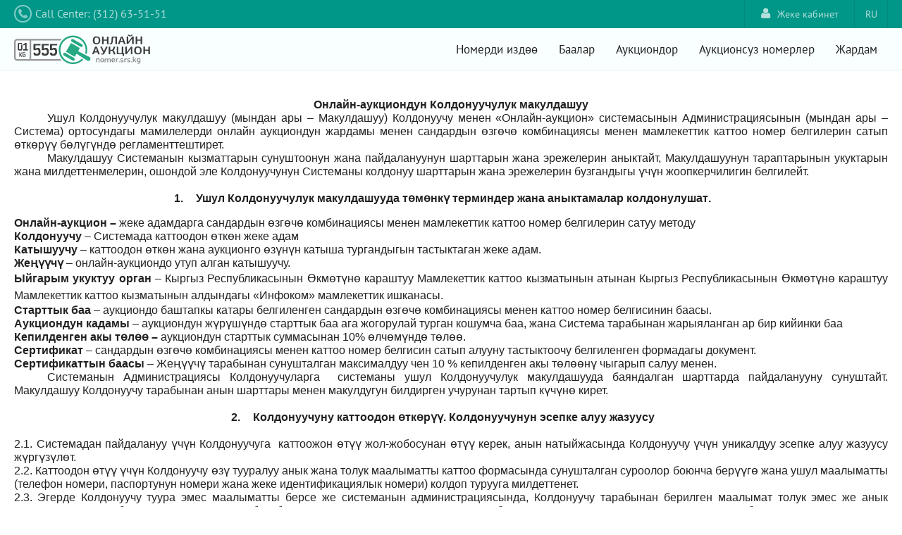

--- FILE ---
content_type: text/html;charset=UTF-8
request_url: https://nomer.srs.kg/policies/terms.xhtml;jsessionid=0yBkNxYyEDQL5xMlIJsETso0Dm_DXZr54XNDf9dN.nomer-auction
body_size: 11381
content:
<!DOCTYPE html>
<html xmlns="http://www.w3.org/1999/xhtml"><head id="j_idt2"><link type="text/css" rel="stylesheet" href="/javax.faces.resource/theme.css.xhtml?ln=primefaces-aristo" /><link type="text/css" rel="stylesheet" href="/javax.faces.resource/reset.css.xhtml;jsessionid=xFxH-N7o2fRNy1Ysf4ZcVrPDoFnEB4UTg3-LORZm.nomer-auction?ln=css" /><link type="text/css" rel="stylesheet" href="/javax.faces.resource/grid.css.xhtml;jsessionid=xFxH-N7o2fRNy1Ysf4ZcVrPDoFnEB4UTg3-LORZm.nomer-auction?ln=css" /><link type="text/css" rel="stylesheet" href="/javax.faces.resource/text.css.xhtml;jsessionid=xFxH-N7o2fRNy1Ysf4ZcVrPDoFnEB4UTg3-LORZm.nomer-auction?ln=css" /><link type="text/css" rel="stylesheet" href="/javax.faces.resource/ui-util.css.xhtml;jsessionid=xFxH-N7o2fRNy1Ysf4ZcVrPDoFnEB4UTg3-LORZm.nomer-auction?ln=css" /><link type="text/css" rel="stylesheet" href="/javax.faces.resource/styles.css.xhtml;jsessionid=xFxH-N7o2fRNy1Ysf4ZcVrPDoFnEB4UTg3-LORZm.nomer-auction?ln=css" /><link type="text/css" rel="stylesheet" href="/javax.faces.resource/font-awesome-4.6.3/css/font-awesome.min.css.xhtml;jsessionid=xFxH-N7o2fRNy1Ysf4ZcVrPDoFnEB4UTg3-LORZm.nomer-auction?ln=vendor" /><script type="text/javascript">if(window.PrimeFaces){PrimeFaces.settings.locale='ky';}</script>
        <title>Колдонуучулук макулдашуу - Мамномерлер аукциону</title>
        <meta http-equiv="Content-Type" content="text/html; charset=utf-8" />
        <meta name="viewport" content="width=device-width, user-scalable=no, initial-scale=1.0, minimum-scale=1.0, maximum-scale=1.0" />
        <meta name="viewport" content="width=device-width, initial-scale=1.0" />
            <link rel="shortcut icon" type="image/x-icon" href="/resources/gfx/favicon.png?v=3" /></head><body>

            <div id="container">

        <div id="wrap-top-header">
                <div id="top-header" class="grid"><a id="tel" name="tel" href="tel:+119" class="f-lft">
        <i class="fa fa-phone"></i><span class="phone">Call Center: (312) 63-51-51</span></a>
<form id="j_idt19" name="j_idt19" method="post" action="/policies/terms.xhtml;jsessionid=xFxH-N7o2fRNy1Ysf4ZcVrPDoFnEB4UTg3-LORZm.nomer-auction" class="language-bar f-rht" enctype="application/x-www-form-urlencoded">
<input type="hidden" name="j_idt19" value="j_idt19" />
<script type="text/javascript" src="/javax.faces.resource/jsf.js.xhtml;jsessionid=xFxH-N7o2fRNy1Ysf4ZcVrPDoFnEB4UTg3-LORZm.nomer-auction?ln=javax.faces"></script><a href="#" onclick="mojarra.jsfcljs(document.getElementById('j_idt19'),{'j_idt19:j_idt21':'j_idt19:j_idt21'},'');return false" class="language-choice">RU</a><input type="hidden" name="javax.faces.ViewState" id="j_id1:javax.faces.ViewState:0" value="5973965517607027268:9059673513745255403" autocomplete="off" />
</form>
<form id="j_idt22" name="j_idt22" method="post" action="/policies/terms.xhtml;jsessionid=xFxH-N7o2fRNy1Ysf4ZcVrPDoFnEB4UTg3-LORZm.nomer-auction" class="f-rht" enctype="application/x-www-form-urlencoded">
<input type="hidden" name="j_idt22" value="j_idt22" />
<a href="/login.xhtml;jsessionid=xFxH-N7o2fRNy1Ysf4ZcVrPDoFnEB4UTg3-LORZm.nomer-auction" class="link-login f-rht">
            <i class="fa fa-user"></i>Жеке кабинет</a><input type="hidden" name="javax.faces.ViewState" id="j_id1:javax.faces.ViewState:1" value="5973965517607027268:9059673513745255403" autocomplete="off" />
</form>
                </div>
            <div class="clear"></div>
        </div>

        <div id="wrap-header">
                <div id="header" class="grid">

    <div class="logo f-lft clearfix"><a href="/home.xhtml;jsessionid=xFxH-N7o2fRNy1Ysf4ZcVrPDoFnEB4UTg3-LORZm.nomer-auction" class="clearfix"><img src="/javax.faces.resource/logo_c.svg.xhtml;jsessionid=xFxH-N7o2fRNy1Ysf4ZcVrPDoFnEB4UTg3-LORZm.nomer-auction?ln=gfx" /></a>
    </div>

    <div class="button_container" id="toggle">
        <span class="top"></span>
        <span class="middle"></span>
        <span class="bottom"></span>
    </div>

    <div class="f-rht clearfix menu overlay" id="overlay">
        <nav class="overlay-menu">
            <ul>
                <li><a href="/home.xhtml;jsessionid=xFxH-N7o2fRNy1Ysf4ZcVrPDoFnEB4UTg3-LORZm.nomer-auction">Номерди издөө</a></li>
                <li><a href="/prices.xhtml;jsessionid=xFxH-N7o2fRNy1Ysf4ZcVrPDoFnEB4UTg3-LORZm.nomer-auction">Баалар</a></li>
                <li><a href="/auctions.xhtml;jsessionid=xFxH-N7o2fRNy1Ysf4ZcVrPDoFnEB4UTg3-LORZm.nomer-auction">Аукциондор</a></li>
                <li><a href="/plates.xhtml;jsessionid=xFxH-N7o2fRNy1Ysf4ZcVrPDoFnEB4UTg3-LORZm.nomer-auction">Аукционсуз номерлер</a></li>
                <li><a href="/help.xhtml;jsessionid=xFxH-N7o2fRNy1Ysf4ZcVrPDoFnEB4UTg3-LORZm.nomer-auction">Жардам</a></li>
            </ul>
        </nav>
    </div>
                </div>
                <div class="clear"></div>
        </div>

                    <div class="clear"></div>

                        <div id="wrap-content">

                                <div id="content" class="grid">

        <div class="policy clearfix">

            <div class="col-1-1"><p class="MsoNormal" align="center" style="font-size: 10pt; font-family: Arial, Verdana; font-weight: normal; text-align: center;"><b><span style="font-size:12.0pt;line-height:115%;font-family:" times="" new="" roman","serif""="">Онлайн-аукциондун
Колдонуучулук макулдашуу</span></b><b><span style="font-size:12.0pt;line-height:115%"><o:p></o:p></span></b></p>

<p class="MsoNormal" style="font-size: 10pt; font-family: Arial, Verdana; font-weight: normal; margin-bottom: 0.0001pt; text-align: justify; text-indent: 35.4pt;"><span style="font-size:12.0pt;line-height:115%;
font-family:" times="" new="" roman","serif""="">Ушул Колдонуучулук макулдашуу (мындан
ары – Макулдашуу) Колдонуучу менен «Онлайн-аукцион» системасынын
Администрациясынын (мындан ары – Система) ортосундагы мамилелерди онлайн
аукциондун жардамы менен сандардын өзгөчө комбинациясы менен мамлекеттик каттоо
номер белгилерин сатып өткөрүү бөлүгүндө регламенттештирет.<o:p></o:p></span></p>

<p class="MsoNormal" style="font-size: 10pt; font-family: Arial, Verdana; font-weight: normal; margin-bottom: 0.0001pt; text-align: justify; text-indent: 35.4pt;"><span style="font-size:12.0pt;line-height:115%;
font-family:" times="" new="" roman","serif""="">Макулдашуу Системанын кызматтарын
сунуштоонун жана пайдалануунун шарттарын жана эрежелерин аныктайт,
Макулдашуунун тараптарынын укуктарын жана милдеттенмелерин, ошондой эле
Колдонуучунун Системаны колдонуу шарттарын жана эрежелерин бузгандыгы үчүн
жоопкерчилигин белгилейт.<o:p></o:p></span></p>

<p class="MsoNormal" style="font-size: 10pt; font-family: Arial, Verdana; font-weight: normal; text-align: justify; text-indent: 42.55pt;"><span style="font-size:12.0pt;line-height:115%;font-family:" times="" new="" roman","serif""="">&nbsp;</span></p>

<p class="MsoListParagraph" align="center" style="font-size: 10pt; font-family: Arial, Verdana; font-weight: normal; margin-bottom: 0.0001pt; text-align: center; text-indent: -18pt;"><!--[if !supportLists]--><b><span style="font-size:12.0pt;line-height:
115%;font-family:" times="" new="" roman","serif";mso-fareast-font-family:"times="" roman""="">1.<span style="font-variant-numeric: normal; font-weight: normal; font-stretch: normal; font-size: 7pt; line-height: normal; font-family: " times="" new="" roman";"="">&nbsp;&nbsp;&nbsp;&nbsp;&nbsp;
</span></span></b><!--[endif]--><b><span lang="KY" style="font-size:12.0pt;line-height:115%;font-family:" times="" new="" roman","serif";="" mso-ansi-language:ky"="">Ушул Колдонуучулук макулдашууда төмөнкү т</span></b><b><span style="font-size:12.0pt;line-height:
115%;font-family:" times="" new="" roman","serif""="">ерминдер жана аныктамалар</span></b><b><span lang="KY" style="font-size:12.0pt;
line-height:115%;font-family:" times="" new="" roman","serif";mso-ansi-language:ky"="">
колдонулушат</span></b><b><span style="font-size:12.0pt;line-height:115%;font-family:" times="" new="" roman","serif""="">.<o:p></o:p></span></b></p>

<p class="MsoNormal" style="font-size: 10pt; font-family: Arial, Verdana; font-weight: normal; margin: 12pt 0cm 0.0001pt; text-align: justify;"><b><span style="font-size:12.0pt;line-height:
115%;font-family:" times="" new="" roman","serif""="">Онлайн-аукцион – </span></b><span style="font-size:12.0pt;line-height:115%;font-family:" times="" new="" roman","serif""="">жеке
адамдарга сандардын өзгөчө комбинациясы менен мамлекеттик каттоо номер
белгилерин сатуу методу <o:p></o:p></span></p>

<p class="MsoNormal" style="font-size: 10pt; font-family: Arial, Verdana; font-weight: normal; margin-bottom: 0.0001pt; text-align: justify;"><b><span style="font-size:12.0pt;
line-height:115%;font-family:" times="" new="" roman","serif""="">Колдонуучу</span></b><span style="font-size:12.0pt;line-height:115%"> –</span><span style="font-size:12.0pt;
line-height:115%;mso-ansi-language:KY"> </span><span style="font-size:12.0pt;
line-height:115%;font-family:" times="" new="" roman","serif""="">Системада каттоодон
өткөн жеке адам<b><o:p></o:p></b></span></p>

<p class="MsoNormal" style="font-size: 10pt; font-family: Arial, Verdana; font-weight: normal; margin-bottom: 0.0001pt; text-align: justify;"><b><span style="font-size:12.0pt;
line-height:115%;font-family:" times="" new="" roman","serif""="">Катышуучу</span></b><span style="font-size:12.0pt;line-height:115%"> – </span><span style="font-size:
12.0pt;line-height:115%;font-family:" times="" new="" roman","serif""="">каттоодон өткөн
жана аукционго өзүнүн катыша тургандыгын тастыктаган жеке адам</span><span lang="KY" style="font-size:12.0pt;line-height:115%;font-family:" times="" new="" roman","serif";="" mso-ansi-language:ky"="">.<o:p></o:p></span></p>

<p class="MsoNormal" style="font-size: 10pt; font-family: Arial, Verdana; font-weight: normal; margin-bottom: 0.0001pt; text-align: justify;"><b><span lang="KY" style="font-size:
12.0pt;line-height:115%;font-family:" times="" new="" roman","serif";mso-ansi-language:="" ky"="">Жеңүүчү</span></b><span lang="KY" style="font-size:12.0pt;line-height:115%;
mso-ansi-language:KY"> – </span><span lang="KY" style="font-size:12.0pt;
line-height:115%;font-family:" times="" new="" roman","serif";mso-ansi-language:ky"="">онлайн-аукциондо
утуп алган катышуучу.<b><o:p></o:p></b></span></p>

<p class="MsoNormal" style="font-size: 10pt; font-family: Arial, Verdana; font-weight: normal; margin-bottom: 0.0001pt; text-align: justify;"><b><span lang="KY" style="font-size:12.0pt;font-family:" times="" new="" roman","serif";="" mso-ansi-language:ky"="">Ыйгарым укуктуу орган</span></b><span lang="KY" style="font-size:12.0pt;mso-ansi-language:KY"> – </span><span lang="KY" style="font-size:12.0pt;font-family:" times="" new="" roman","serif";mso-fareast-font-family:="" calibri;mso-ansi-language:ky"="">Кыргыз Республикасынын Өкмөтүнө караштуу
Мамлекеттик каттоо кызматынын атынан Кыргыз Республикасынын Өкмөтүнө караштуу
Мамлекеттик каттоо кызматынын алдындагы «Инфоком» мамлекеттик ишканасы.</span><b><span lang="KY" style="font-size:12.0pt;
font-family:" times="" new="" roman","serif";mso-ansi-language:ky"=""><o:p></o:p></span></b></p>

<p class="MsoNormal" style="font-size: 10pt; font-family: Arial, Verdana; font-weight: normal; margin-bottom: 0.0001pt; text-align: justify;"><b><span lang="KY" style="font-size:
12.0pt;line-height:115%;font-family:" times="" new="" roman","serif";mso-ansi-language:="" ky"="">Старттык баа </span></b><span lang="KY" style="font-size:12.0pt;line-height:
115%;font-family:" times="" new="" roman","serif";mso-ansi-language:ky"="">– аукциондо
баштапкы катары белгиленген сандардын өзгөчө комбинациясы менен каттоо номер
белгисинин баасы.<o:p></o:p></span></p>

<p class="MsoNormal" style="font-size: 10pt; font-family: Arial, Verdana; font-weight: normal; margin-bottom: 0.0001pt; text-align: justify;"><b><span lang="KY" style="font-size:
12.0pt;line-height:115%;font-family:" times="" new="" roman","serif";mso-ansi-language:="" ky"="">Аукциондун кадамы</span></b><b><span lang="KY" style="font-size:12.0pt;line-height:115%;mso-fareast-font-family:Calibri;
mso-bidi-font-family:" times="" new="" roman";mso-ansi-language:ky"=""> </span></b><span lang="KY" style="font-size:12.0pt;line-height:115%;font-family:" times="" new="" roman","serif";="" mso-fareast-font-family:calibri;mso-ansi-language:ky"="">– аукциондун жүрүшүндө
старттык баа ага жогорулай турган кошумча баа, жана Система тарабынан
жарыяланган ар бир кийинки баа </span><span lang="KY" style="font-size:12.0pt;
line-height:115%;font-family:" times="" new="" roman","serif";mso-ansi-language:ky"=""><o:p></o:p></span></p>

<p class="MsoNormal" style="font-size: 10pt; font-family: Arial, Verdana; font-weight: normal; margin-bottom: 0.0001pt; text-align: justify;"><b><span lang="KY" style="font-size:
12.0pt;line-height:115%;font-family:" times="" new="" roman","serif";mso-ansi-language:="" ky"="">Кепилденген акы төлөө</span></b><b><span lang="KY" style="font-size:12.0pt;line-height:115%;mso-ansi-language:KY"> </span></b><b><span lang="KY" style="font-size:12.0pt;
line-height:115%;font-family:" times="" new="" roman","serif";mso-ansi-language:ky"="">– </span></b><span lang="KY" style="font-size:12.0pt;line-height:115%;font-family:" times="" new="" roman","serif";="" mso-ansi-language:ky"="">аукциондун старттык суммасынан 10% өлчөмүндө төлөө.<o:p></o:p></span></p>

<p class="MsoNormal" style="font-size: 10pt; font-family: Arial, Verdana; font-weight: normal; margin-bottom: 0.0001pt; text-align: justify;"><b><span lang="KY" style="font-size:
12.0pt;line-height:115%;font-family:" times="" new="" roman","serif";mso-ansi-language:="" ky"="">Сертификат</span></b><span lang="KY" style="font-size:12.0pt;line-height:
115%;font-family:" times="" new="" roman","serif";mso-ansi-language:ky"=""> – сандардын
өзгөчө комбинациясы менен каттоо номер белгисин сатып алууну тастыктоочу
белгиленген формадагы документ</span><span lang="KY" style="font-size:12.0pt;
line-height:115%;font-family:" times="" new="" roman","serif";mso-fareast-font-family:="" "times="" roman";mso-ansi-language:ky;mso-fareast-language:ru"="">.</span><span lang="KY" style="font-size:12.0pt;line-height:115%;font-family:" times="" new="" roman","serif";="" mso-ansi-language:ky"=""><o:p></o:p></span></p>

<p class="MsoNormal" style="font-size: 10pt; font-family: Arial, Verdana; font-weight: normal; margin-bottom: 0.0001pt; text-align: justify;"><b><span lang="KY" style="font-size:
12.0pt;line-height:115%;font-family:" times="" new="" roman","serif";mso-ansi-language:="" ky"="">Сертификаттын баасы</span></b><span lang="KY" style="font-size:12.0pt;
line-height:115%;font-family:" times="" new="" roman","serif";mso-ansi-language:ky"=""> –
Жеңүүчү тарабынан сунушталган максималдуу чен 10 % кепилденген акы төлөөнү
чыгарып салуу менен.<o:p></o:p></span></p>

<p class="MsoNormal" style="font-size: 10pt; font-family: Arial, Verdana; font-weight: normal; margin-bottom: 0.0001pt; text-align: justify; text-indent: 35.45pt;"><span lang="KY" style="font-size:12.0pt;line-height:
115%;font-family:" times="" new="" roman","serif";mso-ansi-language:ky"="">Системанын </span><span style="font-size:12.0pt;line-height:115%;font-family:" times="" new="" roman","serif""="">Администрация</span><span lang="KY" style="font-size:12.0pt;line-height:115%;font-family:" times="" new="" roman","serif";="" mso-ansi-language:ky"="">сы Колдонуучуларга&nbsp;
системаны ушул Колдонуучулук макулдашууда баяндалган шарттарда
пайдаланууну сунуштайт. Макулдашуу Колдонуучу тарабынан анын шарттары менен
макулдугун билдирген учурунан тартып күчүнө кирет. <o:p></o:p></span></p>

<p class="MsoListParagraphCxSpFirst" align="center" style="font-size: 10pt; font-family: Arial, Verdana; font-weight: normal; margin: 0cm 0cm 0.0001pt; text-align: center;"><span lang="KY" style="font-size:
12.0pt;line-height:115%;font-family:" times="" new="" roman","serif";mso-ansi-language:="" ky"="">&nbsp;</span></p>

<p class="MsoListParagraphCxSpMiddle" align="center" style="font-size: 10pt; font-family: Arial, Verdana; font-weight: normal; margin-bottom: 0.0001pt; text-align: center; text-indent: -18pt;"><!--[if !supportLists]--><strong><span lang="KY" style="font-size:12.0pt;line-height:115%;mso-fareast-font-family:" times="" new="" roman";="" mso-ansi-language:ky;mso-bidi-font-weight:normal"="">2.<span style="font-variant-numeric: normal; font-weight: normal; font-stretch: normal; font-size: 7pt; line-height: normal; font-family: " times="" new="" roman";"="">&nbsp;&nbsp;&nbsp;&nbsp;&nbsp; </span></span></strong><!--[endif]--><strong><span lang="KY" style="font-size:12.0pt;line-height:115%;background:white;mso-ansi-language:
KY">Колдонуучуну каттоодон өткөрүү. Колдонуучунун эсепке алуу жазуусу</span></strong><strong><span lang="KY" style="font-size:12.0pt;line-height:115%;mso-ansi-language:KY;
font-weight:normal"><o:p></o:p></span></strong></p>

<p class="MsoListParagraphCxSpMiddle" style="font-size: 10pt; font-family: Arial, Verdana; font-weight: normal; margin-bottom: 0.0001pt;"><strong><span lang="KY" style="font-size:12.0pt;line-height:115%;mso-ansi-language:KY;font-weight:normal">&nbsp;</span></strong></p>

<p class="MsoListParagraphCxSpMiddle" style="font-size: 10pt; font-family: Arial, Verdana; font-weight: normal; margin: 0cm 0cm 0.0001pt; text-align: justify; text-indent: 0cm;"><!--[if !supportLists]--><span lang="KY" style="font-size: 12pt; line-height: 115%;" times="" new="" roman","serif";mso-fareast-font-family:="" "times="" roman";mso-ansi-language:ky"="">2.1.</span><span lang="KY" style="line-height: 115%;" times="" new="" roman","serif";mso-fareast-font-family:="" "times="" roman";mso-ansi-language:ky"=""><font size="1">&nbsp;</font></span><span lang="KY" style="font-size: 12pt; line-height: 115%;" times="" new="" roman","serif";mso-ansi-language:ky"="">Системадан
пайдалануу үчүн Колдонуучуга&nbsp; каттоожон
өтүү жол-жобосунан өтүү керек, анын натыйжасында Колдонуучу үчүн уникалдуу
эсепке алуу жазуусу жүргүзүлөт.<o:p></o:p></span></p>

<p class="MsoListParagraphCxSpMiddle" style="font-size: 10pt; font-family: Arial, Verdana; font-weight: normal; margin: 0cm 0cm 0.0001pt; text-align: justify; text-indent: 0cm;"><!--[if !supportLists]--><span lang="KY" style="font-size: 12pt; line-height: 115%;" times="" new="" roman","serif";mso-fareast-font-family:="" "times="" roman";mso-ansi-language:ky"="">2.2.</span><span lang="KY" style="line-height: 115%;" times="" new="" roman","serif";mso-fareast-font-family:="" "times="" roman";mso-ansi-language:ky"=""><font size="1">&nbsp;</font></span><span lang="KY" style="font-size: 12pt; line-height: 115%;" times="" new="" roman","serif";mso-ansi-language:ky"="">Каттоодон
өтүү үчүн Колдонуучу өзү тууралуу анык жана толук маалыматты каттоо формасында
сунушталган суроолор боюнча берүүгө жана ушул маалыматты (телефон номери,
паспортунун номери жана жеке идентификациялык номери) колдоп турууга
милдеттенет. <o:p></o:p></span></p>

<p class="MsoListParagraphCxSpMiddle" style="font-size: 10pt; font-family: Arial, Verdana; font-weight: normal; margin: 0cm 0cm 0.0001pt; text-align: justify; text-indent: 0cm;"><!--[if !supportLists]--><span lang="KY" style="font-size:12.0pt;
line-height:115%;font-family:" times="" new="" roman","serif";mso-fareast-font-family:="" "times="" roman";mso-ansi-language:ky"="">2.3.<span style="font-variant-numeric: normal; font-stretch: normal; font-size: 7pt; line-height: normal; font-family: " times="" new="" roman";"="">&nbsp;</span></span><span lang="KY" style="font-size:12.0pt;
line-height:115%;font-family:" times="" new="" roman","serif";mso-ansi-language:ky"="">Эгерде
Колдонуучу туура эмес маалыматты берсе же системанын администрациясында,
Колдонуучу тарабынан берилген маалымат толук эмес же анык эместиги тууралуу
божомолдоого негиздер бар болсо, анда администрация өз кароосу боюнча
Колдонуучунун эсепке алуу жазуусун блокировкалап же өчүрүп салууга жана
Колдонуучунун Системадан пайдалануусунан баш тартууга укуктуу.<o:p></o:p></span></p>

<p class="MsoListParagraphCxSpMiddle" style="font-size: 10pt; font-family: Arial, Verdana; font-weight: normal; margin: 0cm 0cm 0.0001pt; text-align: justify; text-indent: 0cm;"><!--[if !supportLists]--><span lang="KY" style="font-size:12.0pt;
line-height:115%;font-family:" times="" new="" roman","serif";mso-fareast-font-family:="" "times="" roman";mso-ansi-language:ky"="">2.4.&nbsp;</span><span lang="KY" style="font-size:12.0pt;
line-height:115%;font-family:" times="" new="" roman","serif";mso-ansi-language:ky"="">Системанын
администрациясы каалагандай учурда Колдонуучудан каттоо учурунда көрсөтүлгөн
маалыматтардын тастыкталуусун талап кылуу жана ушуга байланыштуу,
Администрацяинын кароосу боюнча аларды бербей коюу аныкталбаган маалыматы
берүүгө теңдештирилиши мүмкүн болгон жана ушул Макулдашуунун 2.2 пунктунда
караштырылган кесепеттерге алып келе турган тастыктоочу документтерди талап
кылуу (анын ичинде – инсандыгын тастыктоочу документтерди) укугун өзүнө
калтырат. Эгерде ал тараптан берилген документтерде көрсөтүлгөн Колдонуучунун
маалыматтары каттоо учурунда көрсөтүлгөн маалыматарга шайкеш келбей турган
болсо, ошондой эле, каттоо учурунда көрсөтүлгөн маалыматар Колдонуучуну
идентификациялоого мүмкүндүк бербей жаткан учурда, Администрация Колдонуучуга
эсептик каттоо жазуусуна кирүүсүнөн жана Порталды пайдалануусунан баш тартууга
укуктуу. Сиз тараптан көрсөтүлгөн маалыматтар Сиздин жеке электрондук
капчыгыңызды түзүү үчүн жана акы төлөнгөндүгүн тастыктоо үчүн пайдаланылат. <o:p></o:p></span></p>

<p class="MsoListParagraphCxSpMiddle" style="font-size: 10pt; font-family: Arial, Verdana; font-weight: normal; margin: 0cm 0cm 0.0001pt; text-align: justify; text-indent: 0cm;"><!--[if !supportLists]--><span lang="KY" style="font-size: 12pt; line-height: 115%;" times="" new="" roman","serif";mso-fareast-font-family:="" "times="" roman";mso-ansi-language:ky"="">2.5.</span><span lang="KY" style="line-height: 115%;" times="" new="" roman","serif";mso-fareast-font-family:="" "times="" roman";mso-ansi-language:ky"=""><font size="1">&nbsp;</font></span><span lang="KY" style="font-size: 12pt; line-height: 115%;" times="" new="" roman","serif";mso-ansi-language:ky"="">Колдонуучунун
эсепке алуу каттоосунда камтылган Колдонуучунун персоналдык маалыматы
Администрация тарабынан Конфиденциалдуулук саясатынын шарттарына ылайык
сакталат жана иштелип чыгарылат.<o:p></o:p></span></p>

<p class="MsoListParagraphCxSpMiddle" style="font-size: 10pt; font-family: Arial, Verdana; font-weight: normal; margin: 0cm 0cm 0.0001pt; text-align: justify; text-indent: 0cm;"><!--[if !supportLists]--><span lang="KY" style="font-size:12.0pt;
line-height:115%;font-family:" times="" new="" roman","serif";mso-fareast-font-family:="" "times="" roman";mso-ansi-language:ky"="">2.6.<span style="font-variant-numeric: normal; font-stretch: normal; font-size: 7pt; line-height: normal; font-family: " times="" new="" roman";"="">&nbsp;</span></span><span lang="KY" style="font-size:12.0pt;
line-height:115%;font-family:" times="" new="" roman","serif";mso-ansi-language:ky"="">Каттоо
учурунда Колдонуучу ага системага кирүү үчүн сыр сөзү менен смс-билдирүү келе
турган телефон номерин көрсөтөт. Телефондун бул номери Системага кирүү үчүн
логин болот.<o:p></o:p></span></p>

<p class="MsoListParagraphCxSpMiddle" style="font-size: 10pt; font-family: Arial, Verdana; font-weight: normal; margin: 0cm 0cm 0.0001pt; text-align: justify; text-indent: 0cm;"><!--[if !supportLists]--><span lang="KY" style="font-size:12.0pt;
line-height:115%;font-family:" times="" new="" roman","serif";mso-fareast-font-family:="" "times="" roman";mso-ansi-language:ky"="">2.7.<span style="font-variant-numeric: normal; font-stretch: normal; font-size: 7pt; line-height: normal; font-family: " times="" new="" roman";"="">&nbsp;</span></span><span lang="KY" style="font-size:12.0pt;
line-height:115%;font-family:" times="" new="" roman","serif";mso-ansi-language:ky"="">Колдонуучу
өз алдынча өзүнүн сыр сөзүнүн конфиденциалдуулугун камсыздоосу үчүн
жоопкерчилик тартат. Колдонуучу, Колдонуучунун эсепке алуу каттоосу менен
Порталды пайдалануудагы жана анын алкактарындагы бардык аракеттер (ошондой эле
алардын кесепеттери) үчүн, анын ичинде Колдонуучу тарабынан Колдонуучунун
эсепке алуу жазуусуна кирүү үчүн маалыматтарды өз ыктыяры менен үчүнчү жактарга
каалагандай шарттарда (анын ичинде келишимдер жана макулдашуулар боюнча дагы)
берүүсүн кошо алуу менен өз алдынча жоопкерчилик тартат. Мында Колдонуучунун
эсепке алуу каттоосу алдында Системадагы бардык аракеттер, качан Колдонуучу
ушул Макулдашуунун 2.7 пунктунда караштырылган тартипте Администрацияга
Колдонуучунун эсепке алуу каттоосуна санкцияланбаган кирүү жөнүндө жана/же өз
сыр сөзүнүн конфиденциалдуулугун каалагандай бузуулар (бузуу тууралуу
шектенүүлөр) жөнүндө билдирген учурлардан башка учурларда, Колдонуучунун өзү
тарабынан жүргүзүлгөн катары эсептелишет.<o:p></o:p></span></p>

<p class="MsoListParagraphCxSpMiddle" style="font-size: 10pt; font-family: Arial, Verdana; font-weight: normal; margin: 0cm 0cm 0.0001pt; text-align: justify; text-indent: 0cm;"><!--[if !supportLists]--><span lang="KY" style="font-size:12.0pt;
line-height:115%;font-family:" times="" new="" roman","serif";mso-fareast-font-family:="" "times="" roman";mso-ansi-language:ky"="">2.8.<span style="font-variant-numeric: normal; font-stretch: normal; font-size: 7pt; line-height: normal; font-family: " times="" new="" roman";"="">&nbsp;</span></span><span lang="KY" style="font-size:12.0pt;
line-height:115%;font-family:" times="" new="" roman","serif";mso-ansi-language:ky"="">Колдонуучу
Администрацияга Колдонуучунун эсепке алуу каттоосуна санкцияланбаган
(Колдонуучу тарабынан уруксат берилбеген) кирүүнүн каалагандай учуру жана/же
өзүнүн сыр сөзүнүн конфиденциалдуулугунун каалагандай бузулушу (бузулушу
жөнүндө шектенүүлөр) тууралуу токтоосуз билдирүүгө милдеттүү. <o:p></o:p></span></p>

<p class="MsoListParagraphCxSpMiddle" style="font-size: 10pt; font-family: Arial, Verdana; font-weight: normal; margin: 0cm 0cm 0.0001pt; text-align: justify; text-indent: 0cm;"><!--[if !supportLists]--><span lang="KY" style="font-size:12.0pt;
line-height:115%;font-family:" times="" new="" roman","serif";mso-fareast-font-family:="" "times="" roman";mso-ansi-language:ky"="">2.9.&nbsp;</span><span lang="KY" style="font-size:12.0pt;
line-height:115%;font-family:" times="" new="" roman","serif";mso-ansi-language:ky"="">Коопсуздук
максаттарында Колдонуучу өзүнүн эсепке алуу жазуусунун алдында ишти коопсуз
аяктоону («Чыгуу» баскычы) Системада иштөөнүн ар бир сессиясынын аяктоосу менен
өз алдынча жүзөгө ашырууга милдеттүү. Администрация Колдонуучу тарабынан
Макулдашуунун ушул бөлүгүнүн жоболорун бузгандыгы үчүн болушу мүмкүн болгон
маалымататрды мүмкүн болгон жоготуу же бузуп алуу. Ошондой эле каалагандай
мүнөздөгү башка кесепеттер үчүн жоопкерчилик тартпайт.<o:p></o:p></span></p>

<p class="MsoListParagraphCxSpMiddle" style="font-size: 10pt; font-family: Arial, Verdana; font-weight: normal; margin: 0cm 0cm 0.0001pt; text-align: justify; text-indent: 0cm;"><!--[if !supportLists]--><span lang="KY" style="font-size:12.0pt;
line-height:115%;font-family:" times="" new="" roman","serif";mso-fareast-font-family:="" "times="" roman";mso-ansi-language:ky"="">2.10.<span style="font-variant-numeric: normal; font-stretch: normal; font-size: 7pt; line-height: normal; font-family: " times="" new="" roman";"="">&nbsp;</span></span><span lang="KY" style="font-size:12.0pt;
line-height:115%;font-family:" times="" new="" roman","serif";mso-ansi-language:ky"="">Колдонуучу
тарабынан өзүнүн эсепке алуу жазуусун пайдалануусу. Колдонуучу аларды алууга,
кайталоого жана көчүрмөлөөгө, сатууга жана кайра сатууга, ошондой эле
кандайдыр-бир коммерциялык максаттарда пайдаланууга укуксуз.<o:p></o:p></span></p>

<p class="MsoListParagraphCxSpMiddle" style="font-size: 10pt; font-family: Arial, Verdana; font-weight: normal; margin: 0cm 0cm 0.0001pt; text-align: justify;"><span lang="KY" style="font-size:12.0pt;
line-height:115%;font-family:" times="" new="" roman","serif";background:white;="" mso-ansi-language:ky"=""><o:p>&nbsp;</o:p></span></p>

<p class="MsoListParagraphCxSpMiddle" align="center" style="font-size: 10pt; font-family: Arial, Verdana; font-weight: normal; margin-bottom: 0.0001pt; text-align: center; text-indent: -18pt;"><!--[if !supportLists]--><strong><span style="font-size:12.0pt;line-height:115%;mso-fareast-font-family:" times="" new="" roman""="">3.<span style="font-variant-numeric: normal; font-weight: normal; font-stretch: normal; font-size: 7pt; line-height: normal; font-family: " times="" new="" roman";"="">&nbsp;&nbsp;&nbsp;&nbsp;&nbsp;
</span></span></strong><!--[endif]--><strong><span lang="KY" style="font-size:
12.0pt;line-height:115%;background:white;mso-ansi-language:KY">Кепилдиктердин
жоктугу, жоопкерчиликти чектөө</span></strong><strong><span style="font-size:
12.0pt;line-height:115%"><o:p></o:p></span></strong></p>

<p class="MsoListParagraphCxSpMiddle" style="font-size: 10pt; font-family: Arial, Verdana; font-weight: normal; margin: 0cm 0cm 0.0001pt; text-align: justify;"><span style="font-size:12.0pt;
line-height:115%;font-family:" times="" new="" roman","serif";background:white"=""><o:p>&nbsp;</o:p></span></p>

<p class="MsoListParagraphCxSpMiddle" style="font-size: 10pt; font-family: Arial, Verdana; font-weight: normal; margin-left: 0cm; text-align: justify; text-indent: 0cm; line-height: 15pt; background: white;"><!--[if !supportLists]--><span style="font-size:12.0pt;font-family:" times="" new="" roman","serif";mso-fareast-font-family:="" "times="" roman";mso-fareast-language:ru"="">3.1.&nbsp;</span><span style="font-size:12.0pt;font-family:" times="" new="" roman","serif";="" mso-fareast-font-family:"times="" roman";mso-fareast-language:ru"="">Администрация
</span><span lang="KY" style="font-size:12.0pt;font-family:" times="" new="" roman","serif";="" mso-fareast-font-family:"times="" roman";mso-ansi-language:ky;mso-fareast-language:="" ru"="">системаны пайдалануунун кесепетинен болгон чыгаша тартуулардын каалагандай
түрү үчүн жоопкерчилик тартпайт.</span><span style="font-size:12.0pt;
font-family:" times="" new="" roman","serif";mso-fareast-font-family:"times="" roman";="" mso-fareast-language:ru"=""><o:p></o:p></span></p>

<p class="MsoListParagraphCxSpMiddle" style="font-size: 10pt; font-family: Arial, Verdana; font-weight: normal; margin-left: 0cm; text-align: justify; text-indent: 0cm; line-height: 15pt; background: white;"><!--[if !supportLists]--><span style="font-size:12.0pt;font-family:" times="" new="" roman","serif";mso-fareast-font-family:="" "times="" roman";mso-fareast-language:ru"="">3.2.&nbsp;</span><span style="font-size:12.0pt;font-family:" times="" new="" roman","serif";="" mso-fareast-font-family:"times="" roman";mso-fareast-language:ru"="">Администрация
</span><span lang="KY" style="font-size:12.0pt;font-family:" times="" new="" roman","serif";="" mso-fareast-font-family:"times="" roman";mso-ansi-language:ky;mso-fareast-language:="" ru"="">Колдонуучу тарабынан өзүнүн персоналдык, анын ичинде каттоо маалыматтарын
үчүнчү жактарга бергендиги жана таркаткандыгы үчүн жоопкерчилик тартпайт.</span><span style="font-size:12.0pt;font-family:" times="" new="" roman","serif";mso-fareast-font-family:="" "times="" roman";mso-fareast-language:ru"=""><o:p></o:p></span></p>

<p class="MsoListParagraphCxSpMiddle" style="font-size: 10pt; font-family: Arial, Verdana; font-weight: normal; margin-left: 0cm; text-align: justify; text-indent: 0cm; line-height: 15pt; background: white;"><!--[if !supportLists]--><span style="font-size:12.0pt;font-family:" times="" new="" roman","serif";mso-fareast-font-family:="" "times="" roman";mso-fareast-language:ru"="">3.3.&nbsp;</span><span style="font-size:12.0pt;font-family:" times="" new="" roman","serif";="" mso-fareast-font-family:"times="" roman";mso-fareast-language:ru"="">Администрация</span><span lang="KY" style="font-size:12.0pt;font-family:" times="" new="" roman","serif";="" mso-fareast-font-family:"times="" roman";mso-ansi-language:ky;mso-fareast-language:="" ru"=""> Колдонуучунун системада иштөө учурундагы, анын ичинде үчүнчү жактарга
берилген каттоо учурундагы аракеттери же аракеттенбөсү үчүн жоопкерчилик
тартпайт.</span><span style="font-size:12.0pt;font-family:" times="" new="" roman","serif";="" mso-fareast-font-family:"times="" roman";mso-fareast-language:ru"=""><o:p></o:p></span></p>

<p class="MsoListParagraphCxSpMiddle" style="font-size: 10pt; font-family: Arial, Verdana; font-weight: normal; margin-left: 0cm; text-align: justify; text-indent: 0cm; line-height: 15pt; background: white;"><!--[if !supportLists]--><span lang="KY" style="font-size:12.0pt;font-family:" times="" new="" roman","serif";="" mso-fareast-font-family:"times="" roman";mso-ansi-language:ky;mso-fareast-language:="" ru"="">3.4.&nbsp;</span><span style="font-size:12.0pt;font-family:" times="" new="" roman","serif";="" mso-fareast-font-family:"times="" roman";mso-fareast-language:ru"="">Онлайн аукционду
өткөрүү учурунда Катышуучуга үзгүлтүксүз интернет байланышты өз алдынча
камсыздоо </span><span lang="KY" style="font-size:12.0pt;font-family:" times="" new="" roman","serif";="" mso-fareast-font-family:"times="" roman";mso-ansi-language:ky;mso-fareast-language:="" ru"="">зарыл</span><span style="font-size:12.0pt;font-family:" times="" new="" roman","serif";="" mso-fareast-font-family:"times="" roman";mso-fareast-language:ru"=""> болот. </span><span lang="KY" style="font-size:12.0pt;font-family:" times="" new="" roman","serif";="" mso-fareast-font-family:"times="" roman";mso-ansi-language:ky;mso-fareast-language:="" ru"="">Катышуучу тараптан пайда болгон жана аукциондон өчүп калууга алып келген
бузуктуктар үчүн, Системанын Администрациясы жоопкерчилик тартпайт. Онлайн
аукцион учурундагы сайттын иштеринде бузуктуктар пайда болгон учурда,
соодалашуулар кайталанып өткөрүлөт, бул тууралуу катышуучуларга алдын ала
маалымат берилет.<o:p></o:p></span></p>

<p class="MsoListParagraphCxSpMiddle" style="font-size: 10pt; font-family: Arial, Verdana; font-weight: normal; margin-left: 0cm; text-align: justify; line-height: 15pt; background: white;"><span lang="KY" style="font-size:12.0pt;font-family:" times="" new="" roman","serif";="" mso-fareast-font-family:"times="" roman";mso-ansi-language:ky;mso-fareast-language:="" ru"="">&nbsp;</span></p>

<p class="MsoListParagraphCxSpLast" align="center" style="font-size: 10pt; font-family: Arial, Verdana; font-weight: normal; margin-bottom: 0.0001pt; text-align: center; text-indent: -18pt;"><!--[if !supportLists]--><strong><span style="font-size:12.0pt;line-height:115%;mso-fareast-font-family:" times="" new="" roman""="">4.<span style="font-variant-numeric: normal; font-weight: normal; font-stretch: normal; font-size: 7pt; line-height: normal; font-family: " times="" new="" roman";"="">&nbsp;&nbsp;&nbsp;&nbsp;&nbsp;
</span></span></strong><!--[endif]--><strong><span lang="KY" style="font-size:
12.0pt;line-height:115%;background:white;mso-ansi-language:KY">Башка шарттар</span></strong><strong><span style="font-size:12.0pt;line-height:115%;background:white"><o:p></o:p></span></strong></p>

<p class="MsoNoSpacing" style="font-size: 10pt; font-family: Arial, Verdana; font-weight: normal; margin-left: 0cm; text-align: justify; text-indent: 0cm;"><!--[if !supportLists]--><span lang="KY" style="font-size:12.0pt;font-family:" times="" new="" roman","serif";mso-fareast-font-family:="" "times="" roman";mso-ansi-language:ky;mso-fareast-language:ru"="">4.1.<span style="font-variant-numeric: normal; font-stretch: normal; font-size: 7pt; font-family: " times="" new="" roman";"="">&nbsp;</span></span><span lang="KY" style="font-size:12.0pt;
font-family:" times="" new="" roman","serif";mso-fareast-font-family:"times="" roman";="" mso-ansi-language:ky;mso-fareast-language:ru"="">Аукциондорго катышуу үчүн
Колдонуучуга аукциондун старттык баасынан 10% өлчөмүндө кепилденген акыны төлөө
зарыл болот. Акы төлөө Сиздин </span><span lang="KY" style="font-size:12.0pt;
font-family:" times="" new="" roman","serif";mso-ansi-language:ky"="">«Элсом»</span><span lang="KY" style="font-size:12.0pt;font-family:" times="" new="" roman","serif";="" mso-fareast-font-family:"times="" roman";mso-ansi-language:ky;mso-fareast-language:="" ru"=""> электрондук капчыгыңыздан жүргүзүлөт. Же болбосо накталай түрдө РСК
банктын каалагандай бөлүмү аркылуу (Системада акы төлөнгөндүгүн милдеттүү
тастыктоо менен) жүргүзүлөт.<o:p></o:p></span></p>

<p class="MsoNoSpacing" style="font-size: 10pt; font-family: Arial, Verdana; font-weight: normal; margin-left: 0cm; text-align: justify; text-indent: 0cm;"><!--[if !supportLists]--><span lang="KY" style="font-size: 12pt;" times="" new="" roman","serif";mso-fareast-font-family:="" "times="" roman";mso-ansi-language:ky;mso-fareast-language:ru"="">4.2.</span><span lang="KY" times="" new="" roman","serif";mso-fareast-font-family:="" "times="" roman";mso-ansi-language:ky;mso-fareast-language:ru"=""><font size="1">&nbsp;</font></span><span lang="KY" style="font-size: 12pt;" times="" new="" roman","serif";mso-fareast-font-family:"times="" roman";="" mso-ansi-language:ky;mso-fareast-language:ru"="">Эгерде Сиз аукциондун жеңүүчүсү
болуп калсаңыз, Сизге үч жумуш күнүнүн ичинде Сертификаттын баасын төлөө зарыл
болот.<o:p></o:p></span></p>

<p class="MsoNoSpacing" style="font-size: 10pt; font-family: Arial, Verdana; font-weight: normal; margin-left: 0cm; text-align: justify; text-indent: 0cm;"><!--[if !supportLists]--><span lang="KY" style="font-size:12.0pt;font-family:" times="" new="" roman","serif";mso-fareast-font-family:="" "times="" roman";mso-ansi-language:ky;mso-fareast-language:ru"="">4.3.<span style="font-variant-numeric: normal; font-stretch: normal; font-size: 7pt; font-family: " times="" new="" roman";"="">&nbsp;</span></span><span lang="KY" style="font-size:12.0pt;
font-family:" times="" new="" roman","serif";mso-fareast-font-family:"times="" roman";="" mso-ansi-language:ky;mso-fareast-language:ru"="">Төлөөнү KICB банктын, же РСК
банктын каалагандай бөлүмүнөн жүргүзүүгө мүмкүн болот.<o:p></o:p></span></p>

<p class="MsoNoSpacing" style="font-size: 10pt; font-family: Arial, Verdana; font-weight: normal; margin-left: 0cm; text-align: justify; text-indent: 0cm;"><!--[if !supportLists]--><span lang="KY" style="font-size:12.0pt;font-family:" times="" new="" roman","serif";mso-fareast-font-family:="" "times="" roman";mso-ansi-language:ky;mso-fareast-language:ru"="">4.4.&nbsp;</span><span lang="KY" style="font-size:12.0pt;
font-family:" times="" new="" roman","serif";mso-fareast-font-family:"times="" roman";="" mso-ansi-language:ky;mso-fareast-language:ru"="">Сертификатты алуу үчүн төлөө
тууралуу дүмүрчөктү жана Кыргыз Республикасынын жаранынын паспортун (ID-картты)
Кыргыз Республикасынын Өкмөтүнө караштуу Мамлекеттик каттоо кызматынын
алдындагы «Инфоком» мамлекеттик ишканасынын төмөнкү даректерде жайгашкан
түзүлүштөрүндө көрсөтүңүз:<o:p></o:p></span></p>

<p class="MsoNoSpacing" style="font-size: 10pt; font-family: Arial, Verdana; font-weight: normal; text-align: justify;"><span lang="KY" style="font-size:12.0pt;font-family:" times="" new="" roman","serif";mso-fareast-font-family:="" "times="" roman";mso-ansi-language:ky;mso-fareast-language:ru"="">&nbsp;</span></p>

<ul style="box-sizing: border-box; margin: 1em 0px; padding: 0px 0px 0px 40px; color: rgb(81, 81, 81); background-color: rgb(255, 255, 255);"><li style="box-sizing: border-box; text-align: justify;"><span style="box-sizing: border-box;"><span style="box-sizing: border-box; font-weight: bold; font-family: Arial; font-size: small;">г. Бишкек, ул. Чохана Валиханова, 2а (здание ДРТСиВС) и авторынок «РИОМ-Авто»;</span></span></li><li style="box-sizing: border-box; text-align: justify;"><span style="box-sizing: border-box;"><span style="box-sizing: border-box; font-weight: bold; font-family: Arial; font-size: small;">г. Ош ул. Ленина, 318 (ЦОН);</span></span></li><li style="box-sizing: border-box; text-align: justify;"><span style="box-sizing: border-box;"><span style="box-sizing: border-box; font-weight: bold; font-family: Arial; font-size: small;">г. Баткен ул. Нургазиева, 1 (ЦОН) здание Почты;</span></span></li><li style="box-sizing: border-box; text-align: justify;"><span style="box-sizing: border-box;"><span style="box-sizing: border-box; font-weight: bold; font-family: Arial; font-size: small;">г. Джалал-Абад ул. Барпы Сейил, 79Б (ЦОН);</span></span></li><li style="box-sizing: border-box; text-align: justify;"><span style="box-sizing: border-box;"><span style="box-sizing: border-box; font-weight: bold; font-family: Arial; font-size: small;">г. Нарын ул. Ленина, 39 (ЦОН);</span></span></li><li style="box-sizing: border-box; text-align: justify;"><span style="box-sizing: border-box;"><span style="box-sizing: border-box; font-weight: bold; font-family: Arial; font-size: small;">г. Талас ул. Сарыгулова, 28 (ЦОН);</span></span></li><li style="box-sizing: border-box; text-align: justify;"><span style="box-sizing: border-box;"><span style="box-sizing: border-box; font-weight: bold; font-family: Arial; font-size: small;">г. Каракол ул. Гебзе, 124 (ЦОН);</span></span></li><li style="box-sizing: border-box; text-align: justify;"><span style="box-sizing: border-box;"><span style="box-sizing: border-box; font-weight: bold; font-family: Arial; font-size: small;">с. Сокулук ул. Советская, 124 здание ОПВРР;</span></span></li><li style="box-sizing: border-box; text-align: justify;"><span style="box-sizing: border-box;"><span style="box-sizing: border-box; font-weight: bold; font-family: Arial; font-size: small;">г. Токмок ул. Ленина, 375а почта Токмок-2;</span></span></li><li style="box-sizing: border-box; text-align: justify;"><span style="box-sizing: border-box;"><span style="box-sizing: border-box; font-weight: bold; font-family: Arial; font-size: small;">г. Кызыл-Кия ул. Маяковского, 3 Центральная почта;</span></span></li><li style="box-sizing: border-box; text-align: justify;"><span style="box-sizing: border-box;"><span style="box-sizing: border-box; font-weight: bold; font-family: Arial; font-size: small;">г. Узген ул. Ленина, 115 здание ОПВРР.</span></span></li></ul>

<p class="MsoNoSpacing" style="font-size: 10pt; font-family: Arial, Verdana; font-weight: normal; margin-left: 0cm; text-align: justify; text-indent: 0cm;"><!--[if !supportLists]--><span style="font-size:12.0pt;
font-family:" times="" new="" roman","serif";mso-fareast-font-family:"times="" roman";="" mso-fareast-language:ru"="">4.5.<span style="font-variant-numeric: normal; font-stretch: normal; font-size: 7pt; font-family: " times="" new="" roman";"="">&nbsp;</span></span><span style="font-size:12.0pt;font-family:" times="" new="" roman","serif";="" mso-fareast-font-family:"times="" roman";mso-fareast-language:ru"="">Эгерде
аукциондун жеңүүчүсү номер белгиси үчүн белгиленген мөөнөттө төлөбөгөн болсо,
кепилденген акы төлөө кайтарылбайт, жана жеңүүчү катары эң чоң акча ченин
сунуштаган кийинки катышуучу таанылат. Бул катышуучуга сунуш киргиз</span><span lang="KY" style="font-size:12.0pt;font-family:" times="" new="" roman","serif";="" mso-fareast-font-family:"times="" roman";mso-ansi-language:ky;mso-fareast-language:="" ru"="">үү </span><span style="font-size:12.0pt;font-family:" times="" new="" roman","serif";="" mso-fareast-font-family:"times="" roman";mso-fareast-language:ru"="">менен
билдирме келет.<o:p></o:p></span></p>

<p class="MsoNoSpacing" style="font-size: 10pt; font-family: Arial, Verdana; font-weight: normal; margin-left: 0cm; text-align: justify; text-indent: 0cm;"><!--[if !supportLists]--><span style="font-size:12.0pt;
font-family:" times="" new="" roman","serif";mso-fareast-font-family:"times="" roman";="" mso-fareast-language:ru"="">4.6.<span style="font-variant-numeric: normal; font-stretch: normal; font-size: 7pt; font-family: " times="" new="" roman";"="">&nbsp;</span></span><span style="font-size:12.0pt;font-family:" times="" new="" roman","serif";="" mso-fareast-font-family:"times="" roman";mso-fareast-language:ru"="">Бул
катышуучу смс-билдирүүнү алгандан кийинки үч жумуш күнү ичинде өзүнүн
максималдуу акча ченин 10% кепилденген акы төлөөнү чыгарып салуу менен төлөйт.
Эгерде бул сумма көрсөтүлгөн мөөнөт ичинде төлөнбөгөн болсо, онлайн-аукцион
өтпөгөн катары таанылат. Бул учурда онлайн-аукционду өткөрүүнүн жаңы күнү
аныкталат.<o:p></o:p></span></p>

<p class="MsoNoSpacing" style="font-size: 10pt; font-family: Arial, Verdana; font-weight: normal; margin-left: 0cm; text-align: justify; text-indent: 0cm;"><!--[if !supportLists]--><span style="font-size:12.0pt;
font-family:" times="" new="" roman","serif";mso-fareast-font-family:"times="" roman";="" mso-fareast-language:ru"="">4.7.<span style="font-variant-numeric: normal; font-stretch: normal; font-size: 7pt; font-family: " times="" new="" roman";"="">&nbsp;</span></span><span style="font-size:12.0pt;font-family:" times="" new="" roman","serif";="" mso-fareast-font-family:"times="" roman";mso-fareast-language:ru"="">Онлайн-аукциондо
жеңип чыга албаган катышуучуларга төлөнгөн кепилдеген акы төлөөлөрү
онлайн-аукцион аяктагандан кийинки үч жумуш күнү ичинде кайтарылат.<o:p></o:p></span></p>

<p class="MsoNoSpacing" style="font-size: 10pt; font-family: Arial, Verdana; font-weight: normal; margin-left: 0cm; text-align: justify; text-indent: 0cm;"><!--[if !supportLists]--><span style="font-size:12.0pt;
font-family:" times="" new="" roman","serif";mso-fareast-font-family:"times="" roman";="" mso-fareast-language:ru"="">4.8.<span style="font-variant-numeric: normal; font-stretch: normal; font-size: 7pt; font-family: " times="" new="" roman";"="">&nbsp;</span></span><span style="font-size:12.0pt;font-family:" times="" new="" roman","serif";="" mso-fareast-font-family:"times="" roman";mso-fareast-language:ru"="">Эгерде бир
гана катышуучу каттоодон өткөн болсо, онлайн-аукцион өткөрүл</span><span lang="KY" style="font-size:12.0pt;font-family:" times="" new="" roman","serif";="" mso-fareast-font-family:"times="" roman";mso-ansi-language:ky;mso-fareast-language:="" ru"="">бө</span><span style="font-size:12.0pt;font-family:" times="" new="" roman","serif";="" mso-fareast-font-family:"times="" roman";mso-fareast-language:ru"="">гөн катары
таанылат. </span><span lang="KY" style="font-size:12.0pt;font-family:" times="" new="" roman","serif";="" mso-fareast-font-family:"times="" roman";mso-ansi-language:ky;mso-fareast-language:="" ru"="">Бул учурда онлайн-аукционду өткөрүүнүн жаңы күнү аныкталат</span><span style="font-size:12.0pt;font-family:" times="" new="" roman","serif";mso-fareast-font-family:="" "times="" roman";mso-fareast-language:ru"="">.<o:p></o:p></span></p>

<p class="MsoNoSpacing" style="font-size: 10pt; font-family: Arial, Verdana; font-weight: normal; margin-left: 0cm; text-align: justify; text-indent: 0cm;"><!--[if !supportLists]--><span style="font-size:12.0pt;
font-family:" times="" new="" roman","serif";mso-fareast-font-family:"times="" roman";="" mso-fareast-language:ru"="">4.9.<span style="font-variant-numeric: normal; font-stretch: normal; font-size: 7pt; font-family: " times="" new="" roman";"="">&nbsp;</span></span><span style="font-size:12.0pt;font-family:" times="" new="" roman","serif";="" mso-fareast-font-family:"times="" roman";mso-fareast-language:ru"="">Эгерде
онлайн-аукциондун бардык катталган катышуучулары өз акча көтөрүүлөрүн аукцион
старт алгандан кийин 30 мүнөт өткөн учурда сунушташпаган болсо, аукцион өтпөгөн
катары таанылат. Бул учурда онлайн-аукционду өткөрүүнүн жаңы күнү аныкталат.<o:p></o:p></span></p>

<p class="MsoNoSpacing" style="font-size: 10pt; font-family: Arial, Verdana; font-weight: normal; margin-left: 0cm; text-align: justify; text-indent: 0cm;"><!--[if !supportLists]--><span style="font-size: 12pt;" times="" new="" roman","serif";mso-fareast-font-family:"times="" roman";="" mso-fareast-language:ru"="">4.10.</span><span times="" new="" roman","serif";mso-fareast-font-family:"times="" roman";="" mso-fareast-language:ru"="" style="font-size: 9.33333px;">&nbsp;</span><span lang="KY" style="font-size: 12pt;" times="" new="" roman","serif";mso-fareast-font-family:"times="" roman";="" mso-ansi-language:ky;mso-fareast-language:ru"="">Онлайн-аукционго катышуу үчүн
белгиленген тартипте каттоодон өтпөгөн жана онлайн-аукционго катыша тургандыгын
сандардын кааланган комбинациясынын старттык баасынан 10% өлчөмүндө кепилденген
акыны </span><span style="font-size: 12pt;" times="" new="" roman","serif";="" mso-fareast-font-family:"times="" roman";mso-fareast-language:ru"="">«Инфоком» </span><span lang="KY" style="font-size: 12pt;" times="" new="" roman","serif";="" mso-fareast-font-family:"times="" roman";mso-ansi-language:ky;mso-fareast-language:="" ru"="">МИсинин эсебине төлөө жолу менен тастыктабаган жаран, аукционго катышууга
киргизилбейт.</span><span style="font-size: 12pt;" times="" new="" roman","serif";="" mso-fareast-font-family:"times="" roman";mso-fareast-language:ru"=""><o:p></o:p></span></p>

<p class="MsoNoSpacing" style="font-size: 10pt; font-family: Arial, Verdana; font-weight: normal; margin-left: 0cm; text-align: justify; text-indent: 0cm;"><!--[if !supportLists]--><span style="font-size:12.0pt;
font-family:" times="" new="" roman","serif";mso-fareast-font-family:"times="" roman";="" mso-fareast-language:ru"="">4.11.<span style="font-variant-numeric: normal; font-stretch: normal; font-size: 7pt; font-family: " times="" new="" roman";"="">&nbsp;</span></span><span lang="KY" style="font-size:12.0pt;
font-family:" times="" new="" roman","serif";mso-fareast-font-family:"times="" roman";="" mso-ansi-language:ky;mso-fareast-language:ru"="">Сертификат боюнча мамлекеттик
каттоо номерин тариздетүү жарандын катталган жерине ылайык жүргүзүлөт.</span><span style="font-size:12.0pt;font-family:" times="" new="" roman","serif";mso-fareast-font-family:="" "times="" roman";mso-fareast-language:ru"=""><o:p></o:p></span></p>

<p class="MsoNormal" style="font-size: 10pt; font-family: Arial, Verdana; font-weight: normal; margin-bottom: 0.0001pt; text-align: justify;"><span style="font-size:
12.0pt;line-height:115%;font-family:" times="" new="" roman","serif";mso-fareast-language:="" ru"="">&nbsp;</span></p>

<p class="MsoNormal" style="font-size: 10pt; font-family: Arial, Verdana; font-weight: normal; margin-bottom: 0.0001pt; text-align: justify;"><em><b><span lang="KY" style="font-size:12.0pt;line-height:115%;background:white;mso-ansi-language:
KY">Колдонуучу, ушул Макулдашуунун бардык пункттары менен таанышкандыгын жана
аларды кабыл ала тургандыгын тастыктайт.<o:p></o:p></span></b></em></p>
            </div>
        </div>

                                </div>

                        </div>

                        <div id="wrap-footer">

                                <div id="footer" class="grid">

    <div class="infocom-blc copy f-lft"><a href="http://infocom.kg">© 2016-2026 "Инфоком" МИси</a>
    </div>

    <div class="menu-footer f-rht">
        <ul>
            <li><a href="/policies/terms.xhtml;jsessionid=xFxH-N7o2fRNy1Ysf4ZcVrPDoFnEB4UTg3-LORZm.nomer-auction">Колдонуучулук макулдашуу</a></li>
            <li><a href="/policies/privacy.xhtml;jsessionid=xFxH-N7o2fRNy1Ysf4ZcVrPDoFnEB4UTg3-LORZm.nomer-auction">Конфиденциалдуулук саясаты</a></li>
        </ul>
    </div>

                                </div>

                        </div>

            </div><script type="text/javascript" src="/javax.faces.resource/analytics.js.xhtml;jsessionid=xFxH-N7o2fRNy1Ysf4ZcVrPDoFnEB4UTg3-LORZm.nomer-auction?ln=js"></script><script type="text/javascript" src="/javax.faces.resource/highlight-menu.js.xhtml;jsessionid=xFxH-N7o2fRNy1Ysf4ZcVrPDoFnEB4UTg3-LORZm.nomer-auction?ln=js"></script>
                <script type="text/javascript">
                    (function () {
                        var widget_id = 'igcnlK2LkK';
                        var d = document;
                        var w = window;

                        function l() {
                            var s = document.createElement('script');
                            s.type = 'text/javascript';
                            s.async = true;
                            s.src = '//code.jivosite.com/script/widget/' + widget_id;
                            var ss = document.getElementsByTagName('script')[0];
                            ss.parentNode.insertBefore(s, ss);
                        }

                        if (d.readyState === 'complete') {
                            l();
                        } else {
                            if (w.attachEvent) {
                                w.attachEvent('onload', l);
                            } else {
                                w.addEventListener('load', l, false);
                            }
                        }
                    })();
                </script></body>
</html>